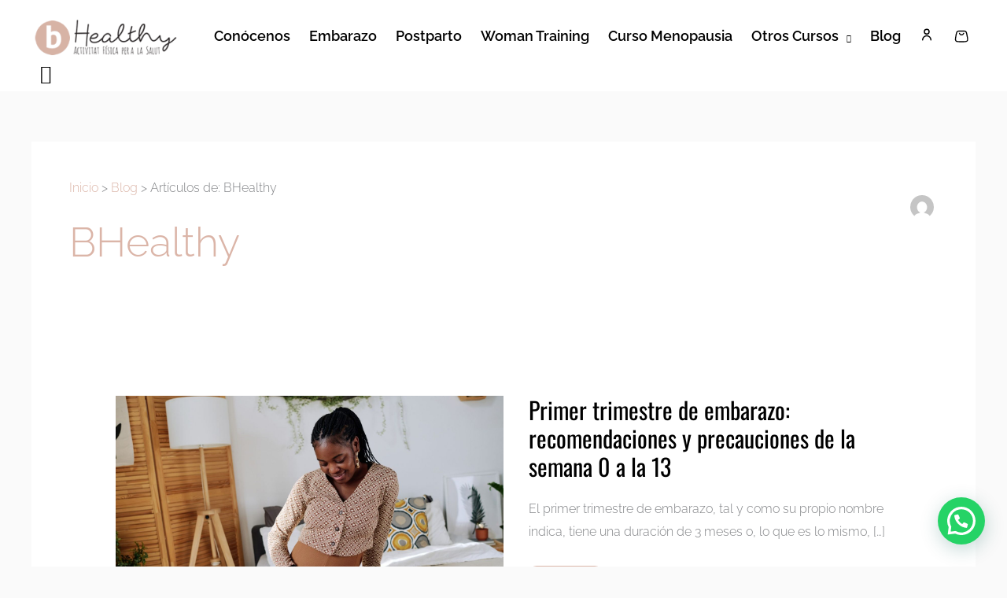

--- FILE ---
content_type: image/svg+xml
request_url: https://bhealthy.es/wp-content/uploads/2025/06/bag-3-outline.svg
body_size: 364
content:
<?xml version="1.0" encoding="UTF-8"?>
<svg xmlns="http://www.w3.org/2000/svg" width="256" height="256" viewBox="0 0 24 24">
  <rect x="0" y="0" width="24" height="24" rx="8" fill="none"></rect>
  <svg xmlns="http://www.w3.org/2000/svg" viewBox="0 0 24 24" fill="#000000" x="0" y="0" width="24" height="24">
    <path fill="#000000" fill-rule="evenodd" d="M8.921 7.293a.75.75 0 0 1 .957.457a2.251 2.251 0 0 0 4.245 0a.75.75 0 1 1 1.414.5a3.751 3.751 0 0 1-7.073 0a.75.75 0 0 1 .457-.957Zm3.44-1.793h-.722c-1.625 0-2.707.003-3.527.104c-.778.096-1.137.263-1.389.472c-.252.21-.482.531-.72 1.278c-.25.787-.452 1.85-.752 3.448c-.42 2.24-.702 3.761-.752 4.907c-.048 1.105.137 1.575.397 1.888c.26.313.687.581 1.782.737c1.135.162 2.683.166 4.962.166h.72c2.28 0 3.827-.004 4.962-.166c1.095-.156 1.522-.424 1.782-.737c.26-.314.445-.783.397-1.888c-.05-1.146-.332-2.667-.752-4.907c-.3-1.598-.501-2.66-.752-3.448c-.238-.747-.468-1.069-.72-1.278c-.252-.209-.61-.376-1.389-.472c-.82-.101-1.902-.104-3.527-.104Zm-6.596-.578c-1.11.922-1.403 2.483-1.988 5.604c-.823 4.389-1.235 6.583-.035 8.029C4.942 20 7.174 20 11.639 20h.722c4.465 0 6.698 0 7.898-1.445c1.2-1.446.788-3.64-.035-8.03c-.585-3.12-.878-4.681-1.989-5.603C17.125 4 15.536 4 12.361 4h-.722c-3.175 0-4.763 0-5.874.922Z" clip-rule="evenodd"></path>
  </svg>
</svg>


--- FILE ---
content_type: image/svg+xml
request_url: https://bhealthy.es/wp-content/uploads/2025/06/user-01.svg
body_size: -38
content:
<?xml version="1.0" encoding="UTF-8"?>
<svg xmlns="http://www.w3.org/2000/svg" width="256" height="256" viewBox="0 0 24 24">
  <rect x="0" y="0" width="24" height="24" rx="8" fill="none"></rect>
  <svg xmlns="http://www.w3.org/2000/svg" viewBox="0 0 24 24" fill="#000000" x="0" y="0" width="24" height="24">
    <path fill="none" stroke="#000000" stroke-linecap="round" stroke-linejoin="round" stroke-width="2" d="M19 21a7 7 0 1 0-14 0m7-10a4 4 0 1 1 0-8a4 4 0 0 1 0 8Z"></path>
  </svg>
</svg>
